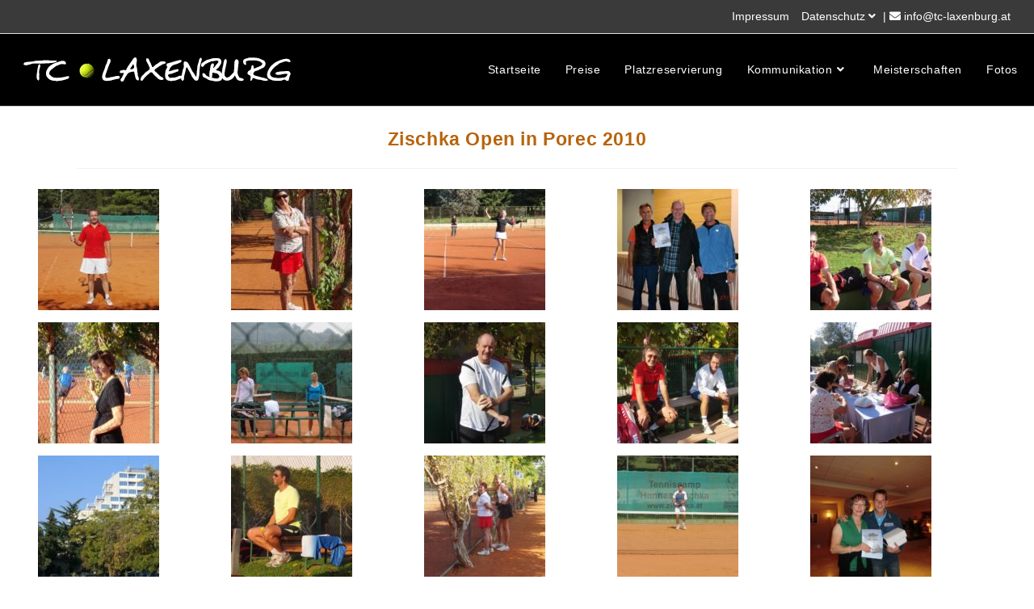

--- FILE ---
content_type: text/html; charset=UTF-8
request_url: https://tc-laxenburg.at/zischka-open-in-porec-2010/
body_size: 14785
content:
<!DOCTYPE html>
<html class="html" lang="de">
<head>
	<meta charset="UTF-8">
	<link rel="profile" href="https://gmpg.org/xfn/11">

	<title>Zischka Open in Porec 2010 &#8211; TC Laxenburg</title>
<meta name='robots' content='max-image-preview:large' />
<meta name="viewport" content="width=device-width, initial-scale=1"><link rel="alternate" title="oEmbed (JSON)" type="application/json+oembed" href="https://tc-laxenburg.at/wp-json/oembed/1.0/embed?url=https%3A%2F%2Ftc-laxenburg.at%2Fzischka-open-in-porec-2010%2F" />
<link rel="alternate" title="oEmbed (XML)" type="text/xml+oembed" href="https://tc-laxenburg.at/wp-json/oembed/1.0/embed?url=https%3A%2F%2Ftc-laxenburg.at%2Fzischka-open-in-porec-2010%2F&#038;format=xml" />
<style id='wp-img-auto-sizes-contain-inline-css'>
img:is([sizes=auto i],[sizes^="auto," i]){contain-intrinsic-size:3000px 1500px}
/*# sourceURL=wp-img-auto-sizes-contain-inline-css */
</style>
<style id='wp-emoji-styles-inline-css'>

	img.wp-smiley, img.emoji {
		display: inline !important;
		border: none !important;
		box-shadow: none !important;
		height: 1em !important;
		width: 1em !important;
		margin: 0 0.07em !important;
		vertical-align: -0.1em !important;
		background: none !important;
		padding: 0 !important;
	}
/*# sourceURL=wp-emoji-styles-inline-css */
</style>
<style id='classic-theme-styles-inline-css'>
/*! This file is auto-generated */
.wp-block-button__link{color:#fff;background-color:#32373c;border-radius:9999px;box-shadow:none;text-decoration:none;padding:calc(.667em + 2px) calc(1.333em + 2px);font-size:1.125em}.wp-block-file__button{background:#32373c;color:#fff;text-decoration:none}
/*# sourceURL=/wp-includes/css/classic-themes.min.css */
</style>
<style id='global-styles-inline-css'>
:root{--wp--preset--aspect-ratio--square: 1;--wp--preset--aspect-ratio--4-3: 4/3;--wp--preset--aspect-ratio--3-4: 3/4;--wp--preset--aspect-ratio--3-2: 3/2;--wp--preset--aspect-ratio--2-3: 2/3;--wp--preset--aspect-ratio--16-9: 16/9;--wp--preset--aspect-ratio--9-16: 9/16;--wp--preset--color--black: #000000;--wp--preset--color--cyan-bluish-gray: #abb8c3;--wp--preset--color--white: #ffffff;--wp--preset--color--pale-pink: #f78da7;--wp--preset--color--vivid-red: #cf2e2e;--wp--preset--color--luminous-vivid-orange: #ff6900;--wp--preset--color--luminous-vivid-amber: #fcb900;--wp--preset--color--light-green-cyan: #7bdcb5;--wp--preset--color--vivid-green-cyan: #00d084;--wp--preset--color--pale-cyan-blue: #8ed1fc;--wp--preset--color--vivid-cyan-blue: #0693e3;--wp--preset--color--vivid-purple: #9b51e0;--wp--preset--gradient--vivid-cyan-blue-to-vivid-purple: linear-gradient(135deg,rgb(6,147,227) 0%,rgb(155,81,224) 100%);--wp--preset--gradient--light-green-cyan-to-vivid-green-cyan: linear-gradient(135deg,rgb(122,220,180) 0%,rgb(0,208,130) 100%);--wp--preset--gradient--luminous-vivid-amber-to-luminous-vivid-orange: linear-gradient(135deg,rgb(252,185,0) 0%,rgb(255,105,0) 100%);--wp--preset--gradient--luminous-vivid-orange-to-vivid-red: linear-gradient(135deg,rgb(255,105,0) 0%,rgb(207,46,46) 100%);--wp--preset--gradient--very-light-gray-to-cyan-bluish-gray: linear-gradient(135deg,rgb(238,238,238) 0%,rgb(169,184,195) 100%);--wp--preset--gradient--cool-to-warm-spectrum: linear-gradient(135deg,rgb(74,234,220) 0%,rgb(151,120,209) 20%,rgb(207,42,186) 40%,rgb(238,44,130) 60%,rgb(251,105,98) 80%,rgb(254,248,76) 100%);--wp--preset--gradient--blush-light-purple: linear-gradient(135deg,rgb(255,206,236) 0%,rgb(152,150,240) 100%);--wp--preset--gradient--blush-bordeaux: linear-gradient(135deg,rgb(254,205,165) 0%,rgb(254,45,45) 50%,rgb(107,0,62) 100%);--wp--preset--gradient--luminous-dusk: linear-gradient(135deg,rgb(255,203,112) 0%,rgb(199,81,192) 50%,rgb(65,88,208) 100%);--wp--preset--gradient--pale-ocean: linear-gradient(135deg,rgb(255,245,203) 0%,rgb(182,227,212) 50%,rgb(51,167,181) 100%);--wp--preset--gradient--electric-grass: linear-gradient(135deg,rgb(202,248,128) 0%,rgb(113,206,126) 100%);--wp--preset--gradient--midnight: linear-gradient(135deg,rgb(2,3,129) 0%,rgb(40,116,252) 100%);--wp--preset--font-size--small: 13px;--wp--preset--font-size--medium: 20px;--wp--preset--font-size--large: 36px;--wp--preset--font-size--x-large: 42px;--wp--preset--spacing--20: 0.44rem;--wp--preset--spacing--30: 0.67rem;--wp--preset--spacing--40: 1rem;--wp--preset--spacing--50: 1.5rem;--wp--preset--spacing--60: 2.25rem;--wp--preset--spacing--70: 3.38rem;--wp--preset--spacing--80: 5.06rem;--wp--preset--shadow--natural: 6px 6px 9px rgba(0, 0, 0, 0.2);--wp--preset--shadow--deep: 12px 12px 50px rgba(0, 0, 0, 0.4);--wp--preset--shadow--sharp: 6px 6px 0px rgba(0, 0, 0, 0.2);--wp--preset--shadow--outlined: 6px 6px 0px -3px rgb(255, 255, 255), 6px 6px rgb(0, 0, 0);--wp--preset--shadow--crisp: 6px 6px 0px rgb(0, 0, 0);}:where(.is-layout-flex){gap: 0.5em;}:where(.is-layout-grid){gap: 0.5em;}body .is-layout-flex{display: flex;}.is-layout-flex{flex-wrap: wrap;align-items: center;}.is-layout-flex > :is(*, div){margin: 0;}body .is-layout-grid{display: grid;}.is-layout-grid > :is(*, div){margin: 0;}:where(.wp-block-columns.is-layout-flex){gap: 2em;}:where(.wp-block-columns.is-layout-grid){gap: 2em;}:where(.wp-block-post-template.is-layout-flex){gap: 1.25em;}:where(.wp-block-post-template.is-layout-grid){gap: 1.25em;}.has-black-color{color: var(--wp--preset--color--black) !important;}.has-cyan-bluish-gray-color{color: var(--wp--preset--color--cyan-bluish-gray) !important;}.has-white-color{color: var(--wp--preset--color--white) !important;}.has-pale-pink-color{color: var(--wp--preset--color--pale-pink) !important;}.has-vivid-red-color{color: var(--wp--preset--color--vivid-red) !important;}.has-luminous-vivid-orange-color{color: var(--wp--preset--color--luminous-vivid-orange) !important;}.has-luminous-vivid-amber-color{color: var(--wp--preset--color--luminous-vivid-amber) !important;}.has-light-green-cyan-color{color: var(--wp--preset--color--light-green-cyan) !important;}.has-vivid-green-cyan-color{color: var(--wp--preset--color--vivid-green-cyan) !important;}.has-pale-cyan-blue-color{color: var(--wp--preset--color--pale-cyan-blue) !important;}.has-vivid-cyan-blue-color{color: var(--wp--preset--color--vivid-cyan-blue) !important;}.has-vivid-purple-color{color: var(--wp--preset--color--vivid-purple) !important;}.has-black-background-color{background-color: var(--wp--preset--color--black) !important;}.has-cyan-bluish-gray-background-color{background-color: var(--wp--preset--color--cyan-bluish-gray) !important;}.has-white-background-color{background-color: var(--wp--preset--color--white) !important;}.has-pale-pink-background-color{background-color: var(--wp--preset--color--pale-pink) !important;}.has-vivid-red-background-color{background-color: var(--wp--preset--color--vivid-red) !important;}.has-luminous-vivid-orange-background-color{background-color: var(--wp--preset--color--luminous-vivid-orange) !important;}.has-luminous-vivid-amber-background-color{background-color: var(--wp--preset--color--luminous-vivid-amber) !important;}.has-light-green-cyan-background-color{background-color: var(--wp--preset--color--light-green-cyan) !important;}.has-vivid-green-cyan-background-color{background-color: var(--wp--preset--color--vivid-green-cyan) !important;}.has-pale-cyan-blue-background-color{background-color: var(--wp--preset--color--pale-cyan-blue) !important;}.has-vivid-cyan-blue-background-color{background-color: var(--wp--preset--color--vivid-cyan-blue) !important;}.has-vivid-purple-background-color{background-color: var(--wp--preset--color--vivid-purple) !important;}.has-black-border-color{border-color: var(--wp--preset--color--black) !important;}.has-cyan-bluish-gray-border-color{border-color: var(--wp--preset--color--cyan-bluish-gray) !important;}.has-white-border-color{border-color: var(--wp--preset--color--white) !important;}.has-pale-pink-border-color{border-color: var(--wp--preset--color--pale-pink) !important;}.has-vivid-red-border-color{border-color: var(--wp--preset--color--vivid-red) !important;}.has-luminous-vivid-orange-border-color{border-color: var(--wp--preset--color--luminous-vivid-orange) !important;}.has-luminous-vivid-amber-border-color{border-color: var(--wp--preset--color--luminous-vivid-amber) !important;}.has-light-green-cyan-border-color{border-color: var(--wp--preset--color--light-green-cyan) !important;}.has-vivid-green-cyan-border-color{border-color: var(--wp--preset--color--vivid-green-cyan) !important;}.has-pale-cyan-blue-border-color{border-color: var(--wp--preset--color--pale-cyan-blue) !important;}.has-vivid-cyan-blue-border-color{border-color: var(--wp--preset--color--vivid-cyan-blue) !important;}.has-vivid-purple-border-color{border-color: var(--wp--preset--color--vivid-purple) !important;}.has-vivid-cyan-blue-to-vivid-purple-gradient-background{background: var(--wp--preset--gradient--vivid-cyan-blue-to-vivid-purple) !important;}.has-light-green-cyan-to-vivid-green-cyan-gradient-background{background: var(--wp--preset--gradient--light-green-cyan-to-vivid-green-cyan) !important;}.has-luminous-vivid-amber-to-luminous-vivid-orange-gradient-background{background: var(--wp--preset--gradient--luminous-vivid-amber-to-luminous-vivid-orange) !important;}.has-luminous-vivid-orange-to-vivid-red-gradient-background{background: var(--wp--preset--gradient--luminous-vivid-orange-to-vivid-red) !important;}.has-very-light-gray-to-cyan-bluish-gray-gradient-background{background: var(--wp--preset--gradient--very-light-gray-to-cyan-bluish-gray) !important;}.has-cool-to-warm-spectrum-gradient-background{background: var(--wp--preset--gradient--cool-to-warm-spectrum) !important;}.has-blush-light-purple-gradient-background{background: var(--wp--preset--gradient--blush-light-purple) !important;}.has-blush-bordeaux-gradient-background{background: var(--wp--preset--gradient--blush-bordeaux) !important;}.has-luminous-dusk-gradient-background{background: var(--wp--preset--gradient--luminous-dusk) !important;}.has-pale-ocean-gradient-background{background: var(--wp--preset--gradient--pale-ocean) !important;}.has-electric-grass-gradient-background{background: var(--wp--preset--gradient--electric-grass) !important;}.has-midnight-gradient-background{background: var(--wp--preset--gradient--midnight) !important;}.has-small-font-size{font-size: var(--wp--preset--font-size--small) !important;}.has-medium-font-size{font-size: var(--wp--preset--font-size--medium) !important;}.has-large-font-size{font-size: var(--wp--preset--font-size--large) !important;}.has-x-large-font-size{font-size: var(--wp--preset--font-size--x-large) !important;}
:where(.wp-block-post-template.is-layout-flex){gap: 1.25em;}:where(.wp-block-post-template.is-layout-grid){gap: 1.25em;}
:where(.wp-block-term-template.is-layout-flex){gap: 1.25em;}:where(.wp-block-term-template.is-layout-grid){gap: 1.25em;}
:where(.wp-block-columns.is-layout-flex){gap: 2em;}:where(.wp-block-columns.is-layout-grid){gap: 2em;}
:root :where(.wp-block-pullquote){font-size: 1.5em;line-height: 1.6;}
/*# sourceURL=global-styles-inline-css */
</style>
<link rel='stylesheet' id='wpa-css-css' href='https://tc-laxenburg.at/wp-content/plugins/honeypot/includes/css/wpa.css?ver=2.3.04' media='all' />
<link rel='stylesheet' id='oceanwp-style-css' href='https://tc-laxenburg.at/wp-content/themes/oceanwp/assets/css/style.min.css?ver=1.0' media='all' />
<link rel='stylesheet' id='child-style-css' href='https://tc-laxenburg.at/wp-content/themes/oceanwp-child-theme-master/style.css?ver=6.9' media='all' />
<link rel='stylesheet' id='font-awesome-css' href='//tc-laxenburg.at/wp-content/uploads/omgf/themes/oceanwp/assets/fonts/fontawesome/css/all.min.css?ver=1749363514&cached=1' media='all' />
<link rel='stylesheet' id='simple-line-icons-css' href='https://tc-laxenburg.at/wp-content/themes/oceanwp/assets/css/third/simple-line-icons.min.css?ver=2.4.0' media='all' />
<link rel='stylesheet' id='elementor-icons-css' href='//tc-laxenburg.at/wp-content/uploads/omgf/plugins/elementor/assets/lib/eicons/css/elementor-icons.min.css?ver=1749363514&cached=1' media='all' />
<link rel='stylesheet' id='elementor-frontend-css' href='https://tc-laxenburg.at/wp-content/plugins/elementor/assets/css/frontend.min.css?ver=3.34.1' media='all' />
<link rel='stylesheet' id='elementor-post-2602-css' href='https://tc-laxenburg.at/wp-content/uploads/elementor/css/post-2602.css?ver=1768946054' media='all' />
<link rel='stylesheet' id='amelia-elementor-widget-font-css' href='https://tc-laxenburg.at/wp-content/plugins/ameliabooking/public/css/frontend/elementor.css?ver=9.0.4' media='all' />
<link rel='stylesheet' id='font-awesome-5-all-css' href='//tc-laxenburg.at/wp-content/uploads/omgf/plugins/elementor/assets/lib/font-awesome/css/all.min.css?ver=1749363514&cached=1' media='all' />
<link rel='stylesheet' id='font-awesome-4-shim-css' href='https://tc-laxenburg.at/wp-content/plugins/elementor/assets/lib/font-awesome/css/v4-shims.min.css?ver=3.34.1' media='all' />
<link rel='stylesheet' id='swiper-css' href='//tc-laxenburg.at/wp-content/uploads/omgf/plugins/elementor/assets/lib/swiper/v8/css/swiper.min.css?ver=1749363514&cached=1' media='all' />
<link rel='stylesheet' id='e-swiper-css' href='https://tc-laxenburg.at/wp-content/plugins/elementor/assets/css/conditionals/e-swiper.min.css?ver=3.34.1' media='all' />
<link rel='stylesheet' id='widget-image-gallery-css' href='https://tc-laxenburg.at/wp-content/plugins/elementor/assets/css/widget-image-gallery.min.css?ver=3.34.1' media='all' />
<link rel='stylesheet' id='elementor-post-1246-css' href='https://tc-laxenburg.at/wp-content/uploads/elementor/css/post-1246.css?ver=1768953920' media='all' />
<link rel='stylesheet' id='oe-widgets-style-css' href='https://tc-laxenburg.at/wp-content/plugins/ocean-extra/assets/css/widgets.css?ver=6.9' media='all' />
<link rel='stylesheet' id='ow-perfect-scrollbar-css' href='https://tc-laxenburg.at/wp-content/themes/oceanwp/assets/css/third/perfect-scrollbar.css?ver=1.5.0' media='all' />
<link rel='stylesheet' id='omw-styles-css' href='https://tc-laxenburg.at/wp-content/plugins/ocean-modal-window/assets/css/style.min.css?ver=6.9' media='all' />
<link rel='stylesheet' id='osh-styles-css' href='https://tc-laxenburg.at/wp-content/plugins/ocean-sticky-header/assets/css/style.min.css?ver=6.9' media='all' />
<link rel='stylesheet' id='elementor-gf-local-roboto-css' href='//tc-laxenburg.at/wp-content/uploads/omgf/elementor-gf-local-roboto/elementor-gf-local-roboto.css?ver=1749363509' media='all' />
<link rel='stylesheet' id='elementor-gf-local-robotoslab-css' href='//tc-laxenburg.at/wp-content/uploads/omgf/elementor-gf-local-robotoslab/elementor-gf-local-robotoslab.css?ver=1749363509' media='all' />
<script src="https://tc-laxenburg.at/wp-includes/js/jquery/jquery.min.js?ver=3.7.1" id="jquery-core-js"></script>
<script src="https://tc-laxenburg.at/wp-includes/js/jquery/jquery-migrate.min.js?ver=3.4.1" id="jquery-migrate-js"></script>
<script src="https://tc-laxenburg.at/wp-content/plugins/elementor/assets/lib/font-awesome/js/v4-shims.min.js?ver=3.34.1" id="font-awesome-4-shim-js"></script>
<link rel="https://api.w.org/" href="https://tc-laxenburg.at/wp-json/" /><link rel="alternate" title="JSON" type="application/json" href="https://tc-laxenburg.at/wp-json/wp/v2/posts/1246" /><meta name="generator" content="WordPress 6.9" />
<link rel="canonical" href="https://tc-laxenburg.at/zischka-open-in-porec-2010/" />
<link rel='shortlink' href='https://tc-laxenburg.at/?p=1246' />
<meta name="generator" content="Elementor 3.34.1; features: additional_custom_breakpoints; settings: css_print_method-external, google_font-enabled, font_display-auto">
			<style>
				.e-con.e-parent:nth-of-type(n+4):not(.e-lazyloaded):not(.e-no-lazyload),
				.e-con.e-parent:nth-of-type(n+4):not(.e-lazyloaded):not(.e-no-lazyload) * {
					background-image: none !important;
				}
				@media screen and (max-height: 1024px) {
					.e-con.e-parent:nth-of-type(n+3):not(.e-lazyloaded):not(.e-no-lazyload),
					.e-con.e-parent:nth-of-type(n+3):not(.e-lazyloaded):not(.e-no-lazyload) * {
						background-image: none !important;
					}
				}
				@media screen and (max-height: 640px) {
					.e-con.e-parent:nth-of-type(n+2):not(.e-lazyloaded):not(.e-no-lazyload),
					.e-con.e-parent:nth-of-type(n+2):not(.e-lazyloaded):not(.e-no-lazyload) * {
						background-image: none !important;
					}
				}
			</style>
			<link rel="icon" href="https://tc-laxenburg.at/wp-content/uploads/cropped-tc-icon-32x32.jpg" sizes="32x32" />
<link rel="icon" href="https://tc-laxenburg.at/wp-content/uploads/cropped-tc-icon-192x192.jpg" sizes="192x192" />
<link rel="apple-touch-icon" href="https://tc-laxenburg.at/wp-content/uploads/cropped-tc-icon-180x180.jpg" />
<meta name="msapplication-TileImage" content="https://tc-laxenburg.at/wp-content/uploads/cropped-tc-icon-270x270.jpg" />
		<style id="wp-custom-css">
			/* Füge deinen eigenen CSS-Code nach diesem Kommentar hinter dem abschließenden Schrägstrich ein. Klicke auf das Hilfe-Symbol oben,um mehr zu erfahren. */time.published{display:none}.header-widget .widget{padding-top:0;padding-right:0;padding-bottom:0;padding-left:0;margin-bottom:0}.inside-footer-widgets .inner-padding{padding-top:0;padding-right:40px;padding-bottom:0;padding-left:20px}.widget-title{margin-bottom:10px;font-size:20px}ul#menu-footer-menu li{list-style-type:none;list-style-image:none;list-style-position:outside}#menu-footer-menu-container{float:left}.info{text-align:right}.footer-widgets h1{font-size:23px;font-weight:400;text-transform:uppercase}.ppt{display:none !important;font-size:17px;margin-top:0;margin-right:0;margin-bottom:5px;margin-left:15px;z-index:9999}#top-bar-content,#top-bar-social-alt{float:none;text-align:right}@media only screen and (max-width:767px){.info{text-align:center}}li#menu-item-2180 a{color:#b8630c}input[type="checkbox"]{-webkit-appearance:checkbox;-moz-appearance:checkbox}		</style>
		<!-- OceanWP CSS -->
<style type="text/css">
/* Colors */a:hover,a.light:hover,.theme-heading .text::before,.theme-heading .text::after,#top-bar-content >a:hover,#top-bar-social li.oceanwp-email a:hover,#site-navigation-wrap .dropdown-menu >li >a:hover,#site-header.medium-header #medium-searchform button:hover,.oceanwp-mobile-menu-icon a:hover,.blog-entry.post .blog-entry-header .entry-title a:hover,.blog-entry.post .blog-entry-readmore a:hover,.blog-entry.thumbnail-entry .blog-entry-category a,ul.meta li a:hover,.dropcap,.single nav.post-navigation .nav-links .title,body .related-post-title a:hover,body #wp-calendar caption,body .contact-info-widget.default i,body .contact-info-widget.big-icons i,body .custom-links-widget .oceanwp-custom-links li a:hover,body .custom-links-widget .oceanwp-custom-links li a:hover:before,body .posts-thumbnails-widget li a:hover,body .social-widget li.oceanwp-email a:hover,.comment-author .comment-meta .comment-reply-link,#respond #cancel-comment-reply-link:hover,#footer-widgets .footer-box a:hover,#footer-bottom a:hover,#footer-bottom #footer-bottom-menu a:hover,.sidr a:hover,.sidr-class-dropdown-toggle:hover,.sidr-class-menu-item-has-children.active >a,.sidr-class-menu-item-has-children.active >a >.sidr-class-dropdown-toggle,input[type=checkbox]:checked:before{color:#b8630c}.single nav.post-navigation .nav-links .title .owp-icon use,.blog-entry.post .blog-entry-readmore a:hover .owp-icon use,body .contact-info-widget.default .owp-icon use,body .contact-info-widget.big-icons .owp-icon use{stroke:#b8630c}input[type="button"],input[type="reset"],input[type="submit"],button[type="submit"],.button,#site-navigation-wrap .dropdown-menu >li.btn >a >span,.thumbnail:hover i,.thumbnail:hover .link-post-svg-icon,.post-quote-content,.omw-modal .omw-close-modal,body .contact-info-widget.big-icons li:hover i,body .contact-info-widget.big-icons li:hover .owp-icon,body div.wpforms-container-full .wpforms-form input[type=submit],body div.wpforms-container-full .wpforms-form button[type=submit],body div.wpforms-container-full .wpforms-form .wpforms-page-button,.woocommerce-cart .wp-element-button,.woocommerce-checkout .wp-element-button,.wp-block-button__link{background-color:#b8630c}.widget-title{border-color:#b8630c}blockquote{border-color:#b8630c}.wp-block-quote{border-color:#b8630c}#searchform-dropdown{border-color:#b8630c}.dropdown-menu .sub-menu{border-color:#b8630c}.blog-entry.large-entry .blog-entry-readmore a:hover{border-color:#b8630c}.oceanwp-newsletter-form-wrap input[type="email"]:focus{border-color:#b8630c}.social-widget li.oceanwp-email a:hover{border-color:#b8630c}#respond #cancel-comment-reply-link:hover{border-color:#b8630c}body .contact-info-widget.big-icons li:hover i{border-color:#b8630c}body .contact-info-widget.big-icons li:hover .owp-icon{border-color:#b8630c}#footer-widgets .oceanwp-newsletter-form-wrap input[type="email"]:focus{border-color:#b8630c}input[type="button"]:hover,input[type="reset"]:hover,input[type="submit"]:hover,button[type="submit"]:hover,input[type="button"]:focus,input[type="reset"]:focus,input[type="submit"]:focus,button[type="submit"]:focus,.button:hover,.button:focus,#site-navigation-wrap .dropdown-menu >li.btn >a:hover >span,.post-quote-author,.omw-modal .omw-close-modal:hover,body div.wpforms-container-full .wpforms-form input[type=submit]:hover,body div.wpforms-container-full .wpforms-form button[type=submit]:hover,body div.wpforms-container-full .wpforms-form .wpforms-page-button:hover,.woocommerce-cart .wp-element-button:hover,.woocommerce-checkout .wp-element-button:hover,.wp-block-button__link:hover{background-color:#8d4503}a{color:#b8630c}a .owp-icon use{stroke:#b8630c}a:hover{color:#8d4503}a:hover .owp-icon use{stroke:#8d4503}body .theme-button,body input[type="submit"],body button[type="submit"],body button,body .button,body div.wpforms-container-full .wpforms-form input[type=submit],body div.wpforms-container-full .wpforms-form button[type=submit],body div.wpforms-container-full .wpforms-form .wpforms-page-button,.woocommerce-cart .wp-element-button,.woocommerce-checkout .wp-element-button,.wp-block-button__link{background-color:#b8630c}body .theme-button:hover,body input[type="submit"]:hover,body button[type="submit"]:hover,body button:hover,body .button:hover,body div.wpforms-container-full .wpforms-form input[type=submit]:hover,body div.wpforms-container-full .wpforms-form input[type=submit]:active,body div.wpforms-container-full .wpforms-form button[type=submit]:hover,body div.wpforms-container-full .wpforms-form button[type=submit]:active,body div.wpforms-container-full .wpforms-form .wpforms-page-button:hover,body div.wpforms-container-full .wpforms-form .wpforms-page-button:active,.woocommerce-cart .wp-element-button:hover,.woocommerce-checkout .wp-element-button:hover,.wp-block-button__link:hover{background-color:#8d4503}body .theme-button,body input[type="submit"],body button[type="submit"],body button,body .button,body div.wpforms-container-full .wpforms-form input[type=submit],body div.wpforms-container-full .wpforms-form button[type=submit],body div.wpforms-container-full .wpforms-form .wpforms-page-button,.woocommerce-cart .wp-element-button,.woocommerce-checkout .wp-element-button,.wp-block-button__link{border-color:#ffffff}body .theme-button:hover,body input[type="submit"]:hover,body button[type="submit"]:hover,body button:hover,body .button:hover,body div.wpforms-container-full .wpforms-form input[type=submit]:hover,body div.wpforms-container-full .wpforms-form input[type=submit]:active,body div.wpforms-container-full .wpforms-form button[type=submit]:hover,body div.wpforms-container-full .wpforms-form button[type=submit]:active,body div.wpforms-container-full .wpforms-form .wpforms-page-button:hover,body div.wpforms-container-full .wpforms-form .wpforms-page-button:active,.woocommerce-cart .wp-element-button:hover,.woocommerce-checkout .wp-element-button:hover,.wp-block-button__link:hover{border-color:#ffffff}h1,h2,h3,h4,h5,h6,.theme-heading,.widget-title,.oceanwp-widget-recent-posts-title,.comment-reply-title,.entry-title,.sidebar-box .widget-title{color:#b8630c}/* OceanWP Style Settings CSS */.theme-button,input[type="submit"],button[type="submit"],button,.button,body div.wpforms-container-full .wpforms-form input[type=submit],body div.wpforms-container-full .wpforms-form button[type=submit],body div.wpforms-container-full .wpforms-form .wpforms-page-button{border-style:solid}.theme-button,input[type="submit"],button[type="submit"],button,.button,body div.wpforms-container-full .wpforms-form input[type=submit],body div.wpforms-container-full .wpforms-form button[type=submit],body div.wpforms-container-full .wpforms-form .wpforms-page-button{border-width:1px}form input[type="text"],form input[type="password"],form input[type="email"],form input[type="url"],form input[type="date"],form input[type="month"],form input[type="time"],form input[type="datetime"],form input[type="datetime-local"],form input[type="week"],form input[type="number"],form input[type="search"],form input[type="tel"],form input[type="color"],form select,form textarea,.woocommerce .woocommerce-checkout .select2-container--default .select2-selection--single{border-style:solid}body div.wpforms-container-full .wpforms-form input[type=date],body div.wpforms-container-full .wpforms-form input[type=datetime],body div.wpforms-container-full .wpforms-form input[type=datetime-local],body div.wpforms-container-full .wpforms-form input[type=email],body div.wpforms-container-full .wpforms-form input[type=month],body div.wpforms-container-full .wpforms-form input[type=number],body div.wpforms-container-full .wpforms-form input[type=password],body div.wpforms-container-full .wpforms-form input[type=range],body div.wpforms-container-full .wpforms-form input[type=search],body div.wpforms-container-full .wpforms-form input[type=tel],body div.wpforms-container-full .wpforms-form input[type=text],body div.wpforms-container-full .wpforms-form input[type=time],body div.wpforms-container-full .wpforms-form input[type=url],body div.wpforms-container-full .wpforms-form input[type=week],body div.wpforms-container-full .wpforms-form select,body div.wpforms-container-full .wpforms-form textarea{border-style:solid}form input[type="text"],form input[type="password"],form input[type="email"],form input[type="url"],form input[type="date"],form input[type="month"],form input[type="time"],form input[type="datetime"],form input[type="datetime-local"],form input[type="week"],form input[type="number"],form input[type="search"],form input[type="tel"],form input[type="color"],form select,form textarea{border-radius:3px}body div.wpforms-container-full .wpforms-form input[type=date],body div.wpforms-container-full .wpforms-form input[type=datetime],body div.wpforms-container-full .wpforms-form input[type=datetime-local],body div.wpforms-container-full .wpforms-form input[type=email],body div.wpforms-container-full .wpforms-form input[type=month],body div.wpforms-container-full .wpforms-form input[type=number],body div.wpforms-container-full .wpforms-form input[type=password],body div.wpforms-container-full .wpforms-form input[type=range],body div.wpforms-container-full .wpforms-form input[type=search],body div.wpforms-container-full .wpforms-form input[type=tel],body div.wpforms-container-full .wpforms-form input[type=text],body div.wpforms-container-full .wpforms-form input[type=time],body div.wpforms-container-full .wpforms-form input[type=url],body div.wpforms-container-full .wpforms-form input[type=week],body div.wpforms-container-full .wpforms-form select,body div.wpforms-container-full .wpforms-form textarea{border-radius:3px}#main #content-wrap,.separate-layout #main #content-wrap{padding-top:0;padding-bottom:0}#scroll-top{background-color:#b8630c}#scroll-top:hover{background-color:#8d4503}/* Header */#site-logo #site-logo-inner,.oceanwp-social-menu .social-menu-inner,#site-header.full_screen-header .menu-bar-inner,.after-header-content .after-header-content-inner{height:89px}#site-navigation-wrap .dropdown-menu >li >a,#site-navigation-wrap .dropdown-menu >li >span.opl-logout-link,.oceanwp-mobile-menu-icon a,.mobile-menu-close,.after-header-content-inner >a{line-height:89px}#site-header-inner{padding:0 20px 0 20px}#site-header,.has-transparent-header .is-sticky #site-header,.has-vh-transparent .is-sticky #site-header.vertical-header,#searchform-header-replace{background-color:#000000}#site-header.has-header-media .overlay-header-media{background-color:rgba(0,0,0,0.5)}#site-header{border-color:#cccccc}#site-navigation-wrap .dropdown-menu >li >a,.oceanwp-mobile-menu-icon a,#searchform-header-replace-close{color:#ffffff}#site-navigation-wrap .dropdown-menu >li >a .owp-icon use,.oceanwp-mobile-menu-icon a .owp-icon use,#searchform-header-replace-close .owp-icon use{stroke:#ffffff}#site-navigation-wrap .dropdown-menu >li >a:hover,.oceanwp-mobile-menu-icon a:hover,#searchform-header-replace-close:hover{color:#b8630c}#site-navigation-wrap .dropdown-menu >li >a:hover .owp-icon use,.oceanwp-mobile-menu-icon a:hover .owp-icon use,#searchform-header-replace-close:hover .owp-icon use{stroke:#b8630c}#site-navigation-wrap .dropdown-menu >.current-menu-item >a,#site-navigation-wrap .dropdown-menu >.current-menu-ancestor >a,#site-navigation-wrap .dropdown-menu >.current-menu-item >a:hover,#site-navigation-wrap .dropdown-menu >.current-menu-ancestor >a:hover{color:#b8630c}.dropdown-menu .sub-menu{min-width:283px}.dropdown-menu .sub-menu,#searchform-dropdown,.current-shop-items-dropdown{border-color:#b8630c}.dropdown-menu ul li a.menu-link{color:#b8630c}.dropdown-menu ul li a.menu-link .owp-icon use{stroke:#b8630c}.dropdown-menu ul li a.menu-link:hover{color:#8d4503}.dropdown-menu ul li a.menu-link:hover .owp-icon use{stroke:#8d4503}body .sidr a:hover,body .sidr-class-dropdown-toggle:hover,body .sidr-class-dropdown-toggle .fa,body .sidr-class-menu-item-has-children.active >a,body .sidr-class-menu-item-has-children.active >a >.sidr-class-dropdown-toggle,#mobile-dropdown ul li a:hover,#mobile-dropdown ul li a .dropdown-toggle:hover,#mobile-dropdown .menu-item-has-children.active >a,#mobile-dropdown .menu-item-has-children.active >a >.dropdown-toggle,#mobile-fullscreen ul li a:hover,#mobile-fullscreen .oceanwp-social-menu.simple-social ul li a:hover{color:#b8630c}#mobile-fullscreen a.close:hover .close-icon-inner,#mobile-fullscreen a.close:hover .close-icon-inner::after{background-color:#b8630c}/* Topbar */#top-bar{padding:8px 29px 8px 29px}#top-bar-wrap,.oceanwp-top-bar-sticky{background-color:#3a3a3a}#top-bar-wrap{border-color:#e3e2e0}#top-bar-wrap,#top-bar-content strong{color:#ffffff}#top-bar-content a,#top-bar-social-alt a{color:#ffffff}#top-bar-content a:hover,#top-bar-social-alt a:hover{color:#b8630c}/* Blog CSS */.blog-entry.post .blog-entry-header .entry-title a{color:#b8630c}.single-post .entry-title{color:#b8630c}.single-post.content-max-width #wrap .thumbnail,.single-post.content-max-width #wrap .wp-block-buttons,.single-post.content-max-width #wrap .wp-block-verse,.single-post.content-max-width #wrap .entry-header,.single-post.content-max-width #wrap ul.meta,.single-post.content-max-width #wrap .entry-content p,.single-post.content-max-width #wrap .entry-content h1,.single-post.content-max-width #wrap .entry-content h2,.single-post.content-max-width #wrap .entry-content h3,.single-post.content-max-width #wrap .entry-content h4,.single-post.content-max-width #wrap .entry-content h5,.single-post.content-max-width #wrap .entry-content h6,.single-post.content-max-width #wrap .wp-block-image,.single-post.content-max-width #wrap .wp-block-gallery,.single-post.content-max-width #wrap .wp-block-video,.single-post.content-max-width #wrap .wp-block-quote,.single-post.content-max-width #wrap .wp-block-text-columns,.single-post.content-max-width #wrap .wp-block-code,.single-post.content-max-width #wrap .entry-content ul,.single-post.content-max-width #wrap .entry-content ol,.single-post.content-max-width #wrap .wp-block-cover-text,.single-post.content-max-width #wrap .wp-block-cover,.single-post.content-max-width #wrap .wp-block-columns,.single-post.content-max-width #wrap .post-tags,.single-post.content-max-width #wrap .comments-area,.single-post.content-max-width #wrap .wp-block-embed,#wrap .wp-block-separator.is-style-wide:not(.size-full){max-width:1130px}.single-post.content-max-width #wrap .wp-block-image.alignleft,.single-post.content-max-width #wrap .wp-block-image.alignright{max-width:565px}.single-post.content-max-width #wrap .wp-block-image.alignleft{margin-left:calc( 50% - 565px)}.single-post.content-max-width #wrap .wp-block-image.alignright{margin-right:calc( 50% - 565px)}.single-post.content-max-width #wrap .wp-block-embed,.single-post.content-max-width #wrap .wp-block-verse{margin-left:auto;margin-right:auto}.ocean-single-post-header ul.meta-item li a:hover{color:#333333}/* Footer Widgets */@media (max-width:768px){#footer-widgets{padding:60px 0 0 0}}#footer-widgets{background-color:#3a3a3a}#footer-widgets,#footer-widgets p,#footer-widgets li a:before,#footer-widgets .contact-info-widget span.oceanwp-contact-title,#footer-widgets .recent-posts-date,#footer-widgets .recent-posts-comments,#footer-widgets .widget-recent-posts-icons li .fa{color:#ffffff}#footer-widgets li,#footer-widgets #wp-calendar caption,#footer-widgets #wp-calendar th,#footer-widgets #wp-calendar tbody,#footer-widgets .contact-info-widget i,#footer-widgets .oceanwp-newsletter-form-wrap input[type="email"],#footer-widgets .posts-thumbnails-widget li,#footer-widgets .social-widget li a{border-color:#393633}#footer-widgets .contact-info-widget .owp-icon{border-color:#393633}#footer-widgets .footer-box a:hover,#footer-widgets a:hover{color:#b8630c}/* Footer Copyright */#footer-bottom{background-color:#000000}#footer-bottom a:hover,#footer-bottom #footer-bottom-menu a:hover{color:#b8630c}/* Sticky Header CSS */.is-sticky #site-header.shrink-header #site-logo #site-logo-inner,.is-sticky #site-header.shrink-header .oceanwp-social-menu .social-menu-inner,.is-sticky #site-header.shrink-header.full_screen-header .menu-bar-inner,.after-header-content .after-header-content-inner{height:50px}.is-sticky #site-header.shrink-header #site-navigation-wrap .dropdown-menu >li >a,.is-sticky #site-header.shrink-header .oceanwp-mobile-menu-icon a,.after-header-content .after-header-content-inner >a,.after-header-content .after-header-content-inner >div >a,#site-navigation-wrap .dropdown-menu >li >span.opl-logout-link{line-height:50px}body .is-sticky #site-header.fixed-scroll #site-header-inner{padding:0 20px 0 20px}/* Typography */body{font-size:16px;line-height:1.8}h1,h2,h3,h4,h5,h6,.theme-heading,.widget-title,.oceanwp-widget-recent-posts-title,.comment-reply-title,.entry-title,.sidebar-box .widget-title{line-height:1.4}h1{font-size:23px;line-height:1.4}h2{font-size:20px;line-height:1.4}h3{font-size:18px;line-height:1.4}h4{font-size:17px;line-height:1.4}h5{font-size:14px;line-height:1.4}h6{font-size:15px;line-height:1.4}.page-header .page-header-title,.page-header.background-image-page-header .page-header-title{font-size:32px;line-height:1.4}.page-header .page-subheading{font-size:15px;line-height:1.8}.site-breadcrumbs,.site-breadcrumbs a{font-size:13px;line-height:1.4}#top-bar-content,#top-bar-social-alt{font-size:14px;line-height:1.8}#site-logo a.site-logo-text{font-size:24px;line-height:1.8}#site-navigation-wrap .dropdown-menu >li >a,#site-header.full_screen-header .fs-dropdown-menu >li >a,#site-header.top-header #site-navigation-wrap .dropdown-menu >li >a,#site-header.center-header #site-navigation-wrap .dropdown-menu >li >a,#site-header.medium-header #site-navigation-wrap .dropdown-menu >li >a,.oceanwp-mobile-menu-icon a{font-size:14px}.dropdown-menu ul li a.menu-link,#site-header.full_screen-header .fs-dropdown-menu ul.sub-menu li a{font-size:14px;line-height:1.2;letter-spacing:.6px}.sidr-class-dropdown-menu li a,a.sidr-class-toggle-sidr-close,#mobile-dropdown ul li a,body #mobile-fullscreen ul li a{font-size:15px;line-height:1.8}.blog-entry.post .blog-entry-header .entry-title a{font-size:21px;line-height:1.4}.ocean-single-post-header .single-post-title{font-size:34px;line-height:1.4;letter-spacing:.6px}.ocean-single-post-header ul.meta-item li,.ocean-single-post-header ul.meta-item li a{font-size:13px;line-height:1.4;letter-spacing:.6px}.ocean-single-post-header .post-author-name,.ocean-single-post-header .post-author-name a{font-size:14px;line-height:1.4;letter-spacing:.6px}.ocean-single-post-header .post-author-description{font-size:12px;line-height:1.4;letter-spacing:.6px}.single-post .entry-title{font-size:23px;line-height:1.4;letter-spacing:.6px}.single-post ul.meta li,.single-post ul.meta li a{font-size:14px;line-height:1.4;letter-spacing:.6px}.sidebar-box .widget-title,.sidebar-box.widget_block .wp-block-heading{font-size:13px;line-height:1;letter-spacing:1px}#footer-widgets .footer-box .widget-title{font-size:13px;line-height:1;letter-spacing:1px}#footer-bottom #copyright{font-size:12px;line-height:1}#footer-bottom #footer-bottom-menu{font-size:12px;line-height:1}.woocommerce-store-notice.demo_store{line-height:2;letter-spacing:1.5px}.demo_store .woocommerce-store-notice__dismiss-link{line-height:2;letter-spacing:1.5px}.woocommerce ul.products li.product li.title h2,.woocommerce ul.products li.product li.title a{font-size:14px;line-height:1.5}.woocommerce ul.products li.product li.category,.woocommerce ul.products li.product li.category a{font-size:12px;line-height:1}.woocommerce ul.products li.product .price{font-size:18px;line-height:1}.woocommerce ul.products li.product .button,.woocommerce ul.products li.product .product-inner .added_to_cart{font-size:12px;line-height:1.5;letter-spacing:1px}.woocommerce ul.products li.owp-woo-cond-notice span,.woocommerce ul.products li.owp-woo-cond-notice a{font-size:16px;line-height:1;letter-spacing:1px;font-weight:600;text-transform:capitalize}.woocommerce div.product .product_title{font-size:24px;line-height:1.4;letter-spacing:.6px}.woocommerce div.product p.price{font-size:36px;line-height:1}.woocommerce .owp-btn-normal .summary form button.button,.woocommerce .owp-btn-big .summary form button.button,.woocommerce .owp-btn-very-big .summary form button.button{font-size:12px;line-height:1.5;letter-spacing:1px;text-transform:uppercase}.woocommerce div.owp-woo-single-cond-notice span,.woocommerce div.owp-woo-single-cond-notice a{font-size:18px;line-height:2;letter-spacing:1.5px;font-weight:600;text-transform:capitalize}.ocean-preloader--active .preloader-after-content{font-size:20px;line-height:1.8;letter-spacing:.6px}
</style></head>

<body data-rsssl=1 class="wp-singular post-template-default single single-post postid-1246 single-format-standard wp-custom-logo wp-embed-responsive wp-theme-oceanwp wp-child-theme-oceanwp-child-theme-master oceanwp-theme dropdown-mobile default-breakpoint content-full-width content-max-width post-in-category-fotos has-topbar page-header-disabled has-blog-grid elementor-default elementor-kit-2602 elementor-page elementor-page-1246" itemscope="itemscope" itemtype="https://schema.org/Article">

	
	
	<div id="outer-wrap" class="site clr">

		<a class="skip-link screen-reader-text" href="#main">Zum Inhalt springen</a>

		
		<div id="wrap" class="clr">

			

<div id="top-bar-wrap" class="clr">

	<div id="top-bar" class="clr">

		
		<div id="top-bar-inner" class="clr">

			
	<div id="top-bar-content" class="clr has-content top-bar-centered">

		
<div id="top-bar-nav" class="navigation clr">

	<ul id="menu-allgemeines" class="top-bar-menu dropdown-menu sf-menu"><li id="menu-item-182" class="menu-item menu-item-type-post_type menu-item-object-page menu-item-182"><a href="https://tc-laxenburg.at/impressum/" class="menu-link">Impressum</a></li><li id="menu-item-2095" class="menu-item menu-item-type-post_type menu-item-object-page menu-item-has-children dropdown menu-item-2095"><a href="https://tc-laxenburg.at/datenschutz/" class="menu-link">Datenschutz<i class="nav-arrow fa fa-angle-down" aria-hidden="true" role="img"></i></a>
<ul class="sub-menu">
	<li id="menu-item-2180" class="menu-item menu-item-type-post_type menu-item-object-page menu-item-2180"><a href="https://tc-laxenburg.at/datenschutz/dsgvo-einwilligung/" class="menu-link">DSGVO-Einwilligung</a></li></ul>
</li></ul>
</div>

		
			
				<span class="topbar-content">

					
|  
<i class="fa fa-envelope" style="color: #ffffff"> </i> <a href="mailto:info@tc-laxenburg.at">info@tc-laxenburg.at</a>

				</span>

				
	</div><!-- #top-bar-content -->


		</div><!-- #top-bar-inner -->

		
	</div><!-- #top-bar -->

</div><!-- #top-bar-wrap -->


			
<header id="site-header" class="minimal-header clr fixed-scroll shrink-header" data-height="50" itemscope="itemscope" itemtype="https://schema.org/WPHeader" role="banner">

	
					
			<div id="site-header-inner" class="clr ">

				
				

<div id="site-logo" class="clr" itemscope itemtype="https://schema.org/Brand" >

	
	<div id="site-logo-inner" class="clr">

		<a href="https://tc-laxenburg.at/" class="custom-logo-link" rel="home"><img width="350" height="43" src="https://tc-laxenburg.at/wp-content/uploads/logo_tc-laxenburg2.jpg" class="custom-logo" alt="TC Laxenburg" decoding="async" /></a>
	</div><!-- #site-logo-inner -->

	
	
</div><!-- #site-logo -->

			<div id="site-navigation-wrap" class="clr">
			
			
			
			<nav id="site-navigation" class="navigation main-navigation clr" itemscope="itemscope" itemtype="https://schema.org/SiteNavigationElement" role="navigation" >

				<ul id="menu-hauptmenu" class="main-menu dropdown-menu sf-menu"><li id="menu-item-29" class="menu-item menu-item-type-post_type menu-item-object-page menu-item-home current-post-parent menu-item-29"><a href="https://tc-laxenburg.at/" class="menu-link"><span class="text-wrap">Startseite</span></a></li><li id="menu-item-689" class="menu-item menu-item-type-post_type menu-item-object-page menu-item-689"><a href="https://tc-laxenburg.at/preise/" class="menu-link"><span class="text-wrap">Preise</span></a></li><li id="menu-item-2733" class="menu-item menu-item-type-post_type menu-item-object-page menu-item-2733"><a href="https://tc-laxenburg.at/platzreservierung/" class="menu-link"><span class="text-wrap">Platzreservierung</span></a></li><li id="menu-item-2190" class="menu-item menu-item-type-post_type menu-item-object-page menu-item-has-children dropdown menu-item-2190"><a href="https://tc-laxenburg.at/kommunikation/" class="menu-link"><span class="text-wrap">Kommunikation<i class="nav-arrow fa fa-angle-down" aria-hidden="true" role="img"></i></span></a>
<ul class="sub-menu">
	<li id="menu-item-124" class="menu-item menu-item-type-post_type menu-item-object-page menu-item-124"><a href="https://tc-laxenburg.at/kommunikation/kontakt/" class="menu-link"><span class="text-wrap">Kontakt</span></a></li>	<li id="menu-item-2734" class="menu-item menu-item-type-post_type menu-item-object-page menu-item-2734"><a href="https://tc-laxenburg.at/kommunikation/mitgliedschaftsantrag-registrierung/" class="menu-link"><span class="text-wrap">Mitgliedschaftsantrag/Registrierung</span></a></li>	<li id="menu-item-3035" class="menu-item menu-item-type-post_type menu-item-object-page menu-item-3035"><a href="https://tc-laxenburg.at/kommunikation/tarifauswahl-einzelperson/" class="menu-link"><span class="text-wrap">Tarifauswahl Einzelperson</span></a></li>	<li id="menu-item-3146" class="menu-item menu-item-type-post_type menu-item-object-page menu-item-3146"><a href="https://tc-laxenburg.at/kommunikation/tarifauswahl-familienermaessigung/" class="menu-link"><span class="text-wrap">Tarifauswahl Familienermäßigung</span></a></li>	<li id="menu-item-3259" class="menu-item menu-item-type-post_type menu-item-object-page menu-item-3259"><a href="https://tc-laxenburg.at/kommunikation/mitgliedschaftsaenderungen/" class="menu-link"><span class="text-wrap">Mitgliedschaftsänderung</span></a></li>	<li id="menu-item-3458" class="menu-item menu-item-type-post_type menu-item-object-page menu-item-3458"><a href="https://tc-laxenburg.at/kommunikation/sepa-mandat/" class="menu-link"><span class="text-wrap">SEPA-Mandat</span></a></li>	<li id="menu-item-3837" class="menu-item menu-item-type-post_type menu-item-object-page menu-item-3837"><a href="https://tc-laxenburg.at/veranstaltungen/" class="menu-link"><span class="text-wrap">Veranstaltungen</span></a></li></ul>
</li><li id="menu-item-223" class="menu-item menu-item-type-post_type menu-item-object-page menu-item-223"><a href="https://tc-laxenburg.at/meisterschaften/" class="menu-link"><span class="text-wrap">Meisterschaften</span></a></li><li id="menu-item-380" class="menu-item menu-item-type-taxonomy menu-item-object-category current-post-ancestor current-menu-parent current-post-parent menu-item-380"><a href="https://tc-laxenburg.at/category/fotos/" class="menu-link"><span class="text-wrap">Fotos</span></a></li></ul>
			</nav><!-- #site-navigation -->

			
			
					</div><!-- #site-navigation-wrap -->
			
		
	
				
	
	<div class="oceanwp-mobile-menu-icon clr mobile-right">

		
		
		
		<a href="https://tc-laxenburg.at/#mobile-menu-toggle" class="mobile-menu"  aria-label="Mobiles Menü">
							<i class="fa fa-bars" aria-hidden="true"></i>
								<span class="oceanwp-text">Menü</span>
				<span class="oceanwp-close-text">Schließen</span>
						</a>

		
		
		
	</div><!-- #oceanwp-mobile-menu-navbar -->

	

			</div><!-- #site-header-inner -->

			
<div id="mobile-dropdown" class="clr" >

	<nav class="clr" itemscope="itemscope" itemtype="https://schema.org/SiteNavigationElement">

		<ul id="menu-hauptmenu-1" class="menu"><li class="menu-item menu-item-type-post_type menu-item-object-page menu-item-home current-post-parent menu-item-29"><a href="https://tc-laxenburg.at/">Startseite</a></li>
<li class="menu-item menu-item-type-post_type menu-item-object-page menu-item-689"><a href="https://tc-laxenburg.at/preise/">Preise</a></li>
<li class="menu-item menu-item-type-post_type menu-item-object-page menu-item-2733"><a href="https://tc-laxenburg.at/platzreservierung/">Platzreservierung</a></li>
<li class="menu-item menu-item-type-post_type menu-item-object-page menu-item-has-children menu-item-2190"><a href="https://tc-laxenburg.at/kommunikation/">Kommunikation</a>
<ul class="sub-menu">
	<li class="menu-item menu-item-type-post_type menu-item-object-page menu-item-124"><a href="https://tc-laxenburg.at/kommunikation/kontakt/">Kontakt</a></li>
	<li class="menu-item menu-item-type-post_type menu-item-object-page menu-item-2734"><a href="https://tc-laxenburg.at/kommunikation/mitgliedschaftsantrag-registrierung/">Mitgliedschaftsantrag/Registrierung</a></li>
	<li class="menu-item menu-item-type-post_type menu-item-object-page menu-item-3035"><a href="https://tc-laxenburg.at/kommunikation/tarifauswahl-einzelperson/">Tarifauswahl Einzelperson</a></li>
	<li class="menu-item menu-item-type-post_type menu-item-object-page menu-item-3146"><a href="https://tc-laxenburg.at/kommunikation/tarifauswahl-familienermaessigung/">Tarifauswahl Familienermäßigung</a></li>
	<li class="menu-item menu-item-type-post_type menu-item-object-page menu-item-3259"><a href="https://tc-laxenburg.at/kommunikation/mitgliedschaftsaenderungen/">Mitgliedschaftsänderung</a></li>
	<li class="menu-item menu-item-type-post_type menu-item-object-page menu-item-3458"><a href="https://tc-laxenburg.at/kommunikation/sepa-mandat/">SEPA-Mandat</a></li>
	<li class="menu-item menu-item-type-post_type menu-item-object-page menu-item-3837"><a href="https://tc-laxenburg.at/veranstaltungen/">Veranstaltungen</a></li>
</ul>
</li>
<li class="menu-item menu-item-type-post_type menu-item-object-page menu-item-223"><a href="https://tc-laxenburg.at/meisterschaften/">Meisterschaften</a></li>
<li class="menu-item menu-item-type-taxonomy menu-item-object-category current-post-ancestor current-menu-parent current-post-parent menu-item-380"><a href="https://tc-laxenburg.at/category/fotos/">Fotos</a></li>
</ul><ul id="menu-allgemeines-1" class="menu"><li class="menu-item menu-item-type-post_type menu-item-object-page menu-item-182"><a href="https://tc-laxenburg.at/impressum/">Impressum</a></li>
<li class="menu-item menu-item-type-post_type menu-item-object-page menu-item-has-children menu-item-2095"><a href="https://tc-laxenburg.at/datenschutz/">Datenschutz</a>
<ul class="sub-menu">
	<li class="menu-item menu-item-type-post_type menu-item-object-page menu-item-2180"><a href="https://tc-laxenburg.at/datenschutz/dsgvo-einwilligung/">DSGVO-Einwilligung</a></li>
</ul>
</li>
</ul>
	</nav>

</div>

			
			
		
		
</header><!-- #site-header -->


			
			<main id="main" class="site-main clr"  role="main">

				
	
	<div id="content-wrap" class="container clr">

		
		<div id="primary" class="content-area clr">

			
			<div id="content" class="site-content clr">

				
				
<article id="post-1246">

	

<header class="entry-header clr">
	<h2 class="single-post-title entry-title" itemprop="headline">Zischka Open in Porec 2010</h2><!-- .single-post-title -->
</header><!-- .entry-header -->



<div class="entry-content clr" itemprop="text">
			<div data-elementor-type="wp-post" data-elementor-id="1246" class="elementor elementor-1246 elementor-bc-flex-widget" data-elementor-post-type="post">
						<section class="elementor-section elementor-top-section elementor-element elementor-element-l05v0gi elementor-section-boxed elementor-section-height-default elementor-section-height-default" data-id="l05v0gi" data-element_type="section">
						<div class="elementor-container elementor-column-gap-default">
					<div class="elementor-column elementor-col-100 elementor-top-column elementor-element elementor-element-xtq1hdw" data-id="xtq1hdw" data-element_type="column">
			<div class="elementor-widget-wrap elementor-element-populated">
						<div class="elementor-element elementor-element-zqu2xcn gallery-spacing-custom elementor-widget elementor-widget-image-gallery" data-id="zqu2xcn" data-element_type="widget" data-widget_type="image-gallery.default">
				<div class="elementor-widget-container">
							<div class="elementor-image-gallery">
			<div id='gallery-1' class='gallery galleryid-1246 gallery-columns-5 gallery-size-thumbnail'><figure class='gallery-item'>
			<div class='gallery-icon landscape'>
				<a data-elementor-open-lightbox="yes" data-elementor-lightbox-slideshow="zqu2xcn" data-elementor-lightbox-title="140511093854_cimg5859" data-e-action-hash="#elementor-action%3Aaction%3Dlightbox%26settings%3DeyJpZCI6MTI0OSwidXJsIjoiaHR0cHM6XC9cL3RjLWxheGVuYnVyZy5hdFwvd3AtY29udGVudFwvdXBsb2Fkc1wvMTQwNTExMDkzODU0X2NpbWc1ODU5LmpwZyIsInNsaWRlc2hvdyI6InpxdTJ4Y24ifQ%3D%3D" href='https://tc-laxenburg.at/wp-content/uploads/140511093854_cimg5859.jpg'><img decoding="async" width="150" height="150" src="https://tc-laxenburg.at/wp-content/uploads/140511093854_cimg5859-150x150.jpg" class="attachment-thumbnail size-thumbnail" alt="" /></a>
			</div></figure><figure class='gallery-item'>
			<div class='gallery-icon portrait'>
				<a data-elementor-open-lightbox="yes" data-elementor-lightbox-slideshow="zqu2xcn" data-elementor-lightbox-title="140511094050_cimg5862" data-e-action-hash="#elementor-action%3Aaction%3Dlightbox%26settings%3DeyJpZCI6MTI1MCwidXJsIjoiaHR0cHM6XC9cL3RjLWxheGVuYnVyZy5hdFwvd3AtY29udGVudFwvdXBsb2Fkc1wvMTQwNTExMDk0MDUwX2NpbWc1ODYyLmpwZyIsInNsaWRlc2hvdyI6InpxdTJ4Y24ifQ%3D%3D" href='https://tc-laxenburg.at/wp-content/uploads/140511094050_cimg5862.jpg'><img decoding="async" width="150" height="150" src="https://tc-laxenburg.at/wp-content/uploads/140511094050_cimg5862-150x150.jpg" class="attachment-thumbnail size-thumbnail" alt="" /></a>
			</div></figure><figure class='gallery-item'>
			<div class='gallery-icon portrait'>
				<a data-elementor-open-lightbox="yes" data-elementor-lightbox-slideshow="zqu2xcn" data-elementor-lightbox-title="140511094051_cimg0907" data-e-action-hash="#elementor-action%3Aaction%3Dlightbox%26settings%3DeyJpZCI6MTI1MSwidXJsIjoiaHR0cHM6XC9cL3RjLWxheGVuYnVyZy5hdFwvd3AtY29udGVudFwvdXBsb2Fkc1wvMTQwNTExMDk0MDUxX2NpbWcwOTA3LmpwZyIsInNsaWRlc2hvdyI6InpxdTJ4Y24ifQ%3D%3D" href='https://tc-laxenburg.at/wp-content/uploads/140511094051_cimg0907.jpg'><img loading="lazy" decoding="async" width="150" height="150" src="https://tc-laxenburg.at/wp-content/uploads/140511094051_cimg0907-150x150.jpg" class="attachment-thumbnail size-thumbnail" alt="" /></a>
			</div></figure><figure class='gallery-item'>
			<div class='gallery-icon landscape'>
				<a data-elementor-open-lightbox="yes" data-elementor-lightbox-slideshow="zqu2xcn" data-elementor-lightbox-title="140511094331_zischka_open_2012__53_" data-e-action-hash="#elementor-action%3Aaction%3Dlightbox%26settings%3DeyJpZCI6MTI1MiwidXJsIjoiaHR0cHM6XC9cL3RjLWxheGVuYnVyZy5hdFwvd3AtY29udGVudFwvdXBsb2Fkc1wvMTQwNTExMDk0MzMxX3ppc2Noa2Ffb3Blbl8yMDEyX181M18uanBnIiwic2xpZGVzaG93IjoienF1MnhjbiJ9" href='https://tc-laxenburg.at/wp-content/uploads/140511094331_zischka_open_2012__53_.jpg'><img loading="lazy" decoding="async" width="150" height="150" src="https://tc-laxenburg.at/wp-content/uploads/140511094331_zischka_open_2012__53_-150x150.jpg" class="attachment-thumbnail size-thumbnail" alt="" /></a>
			</div></figure><figure class='gallery-item'>
			<div class='gallery-icon landscape'>
				<a data-elementor-open-lightbox="yes" data-elementor-lightbox-slideshow="zqu2xcn" data-elementor-lightbox-title="140511095415_cimg0911" data-e-action-hash="#elementor-action%3Aaction%3Dlightbox%26settings%3DeyJpZCI6MTI1MywidXJsIjoiaHR0cHM6XC9cL3RjLWxheGVuYnVyZy5hdFwvd3AtY29udGVudFwvdXBsb2Fkc1wvMTQwNTExMDk1NDE1X2NpbWcwOTExLmpwZyIsInNsaWRlc2hvdyI6InpxdTJ4Y24ifQ%3D%3D" href='https://tc-laxenburg.at/wp-content/uploads/140511095415_cimg0911.jpg'><img loading="lazy" decoding="async" width="150" height="150" src="https://tc-laxenburg.at/wp-content/uploads/140511095415_cimg0911-150x150.jpg" class="attachment-thumbnail size-thumbnail" alt="" /></a>
			</div></figure><figure class='gallery-item'>
			<div class='gallery-icon portrait'>
				<a data-elementor-open-lightbox="yes" data-elementor-lightbox-slideshow="zqu2xcn" data-elementor-lightbox-title="140511095559_cimg0909" data-e-action-hash="#elementor-action%3Aaction%3Dlightbox%26settings%3DeyJpZCI6MTI1NCwidXJsIjoiaHR0cHM6XC9cL3RjLWxheGVuYnVyZy5hdFwvd3AtY29udGVudFwvdXBsb2Fkc1wvMTQwNTExMDk1NTU5X2NpbWcwOTA5LmpwZyIsInNsaWRlc2hvdyI6InpxdTJ4Y24ifQ%3D%3D" href='https://tc-laxenburg.at/wp-content/uploads/140511095559_cimg0909.jpg'><img loading="lazy" decoding="async" width="150" height="150" src="https://tc-laxenburg.at/wp-content/uploads/140511095559_cimg0909-150x150.jpg" class="attachment-thumbnail size-thumbnail" alt="" /></a>
			</div></figure><figure class='gallery-item'>
			<div class='gallery-icon landscape'>
				<a data-elementor-open-lightbox="yes" data-elementor-lightbox-slideshow="zqu2xcn" data-elementor-lightbox-title="140511095803_cimg0914" data-e-action-hash="#elementor-action%3Aaction%3Dlightbox%26settings%3DeyJpZCI6MTI1NSwidXJsIjoiaHR0cHM6XC9cL3RjLWxheGVuYnVyZy5hdFwvd3AtY29udGVudFwvdXBsb2Fkc1wvMTQwNTExMDk1ODAzX2NpbWcwOTE0LmpwZyIsInNsaWRlc2hvdyI6InpxdTJ4Y24ifQ%3D%3D" href='https://tc-laxenburg.at/wp-content/uploads/140511095803_cimg0914.jpg'><img loading="lazy" decoding="async" width="150" height="150" src="https://tc-laxenburg.at/wp-content/uploads/140511095803_cimg0914-150x150.jpg" class="attachment-thumbnail size-thumbnail" alt="" /></a>
			</div></figure><figure class='gallery-item'>
			<div class='gallery-icon landscape'>
				<a data-elementor-open-lightbox="yes" data-elementor-lightbox-slideshow="zqu2xcn" data-elementor-lightbox-title="140511095803_cimg5857" data-e-action-hash="#elementor-action%3Aaction%3Dlightbox%26settings%3DeyJpZCI6MTI1NiwidXJsIjoiaHR0cHM6XC9cL3RjLWxheGVuYnVyZy5hdFwvd3AtY29udGVudFwvdXBsb2Fkc1wvMTQwNTExMDk1ODAzX2NpbWc1ODU3LmpwZyIsInNsaWRlc2hvdyI6InpxdTJ4Y24ifQ%3D%3D" href='https://tc-laxenburg.at/wp-content/uploads/140511095803_cimg5857.jpg'><img loading="lazy" decoding="async" width="150" height="150" src="https://tc-laxenburg.at/wp-content/uploads/140511095803_cimg5857-150x150.jpg" class="attachment-thumbnail size-thumbnail" alt="" /></a>
			</div></figure><figure class='gallery-item'>
			<div class='gallery-icon landscape'>
				<a data-elementor-open-lightbox="yes" data-elementor-lightbox-slideshow="zqu2xcn" data-elementor-lightbox-title="140511095805_cimg5858" data-e-action-hash="#elementor-action%3Aaction%3Dlightbox%26settings%3DeyJpZCI6MTI1NywidXJsIjoiaHR0cHM6XC9cL3RjLWxheGVuYnVyZy5hdFwvd3AtY29udGVudFwvdXBsb2Fkc1wvMTQwNTExMDk1ODA1X2NpbWc1ODU4LmpwZyIsInNsaWRlc2hvdyI6InpxdTJ4Y24ifQ%3D%3D" href='https://tc-laxenburg.at/wp-content/uploads/140511095805_cimg5858.jpg'><img loading="lazy" decoding="async" width="150" height="150" src="https://tc-laxenburg.at/wp-content/uploads/140511095805_cimg5858-150x150.jpg" class="attachment-thumbnail size-thumbnail" alt="" /></a>
			</div></figure><figure class='gallery-item'>
			<div class='gallery-icon landscape'>
				<a data-elementor-open-lightbox="yes" data-elementor-lightbox-slideshow="zqu2xcn" data-elementor-lightbox-title="140511100033_cimg0910" data-e-action-hash="#elementor-action%3Aaction%3Dlightbox%26settings%3DeyJpZCI6MTI1OCwidXJsIjoiaHR0cHM6XC9cL3RjLWxheGVuYnVyZy5hdFwvd3AtY29udGVudFwvdXBsb2Fkc1wvMTQwNTExMTAwMDMzX2NpbWcwOTEwLTEuanBnIiwic2xpZGVzaG93IjoienF1MnhjbiJ9" href='https://tc-laxenburg.at/wp-content/uploads/140511100033_cimg0910-1.jpg'><img loading="lazy" decoding="async" width="150" height="150" src="https://tc-laxenburg.at/wp-content/uploads/140511100033_cimg0910-1-150x150.jpg" class="attachment-thumbnail size-thumbnail" alt="" /></a>
			</div></figure><figure class='gallery-item'>
			<div class='gallery-icon portrait'>
				<a data-elementor-open-lightbox="yes" data-elementor-lightbox-slideshow="zqu2xcn" data-elementor-lightbox-title="140511100034_cimg0903" data-e-action-hash="#elementor-action%3Aaction%3Dlightbox%26settings%3DeyJpZCI6MTI1OSwidXJsIjoiaHR0cHM6XC9cL3RjLWxheGVuYnVyZy5hdFwvd3AtY29udGVudFwvdXBsb2Fkc1wvMTQwNTExMTAwMDM0X2NpbWcwOTAzLmpwZyIsInNsaWRlc2hvdyI6InpxdTJ4Y24ifQ%3D%3D" href='https://tc-laxenburg.at/wp-content/uploads/140511100034_cimg0903.jpg'><img loading="lazy" decoding="async" width="150" height="150" src="https://tc-laxenburg.at/wp-content/uploads/140511100034_cimg0903-150x150.jpg" class="attachment-thumbnail size-thumbnail" alt="" /></a>
			</div></figure><figure class='gallery-item'>
			<div class='gallery-icon landscape'>
				<a data-elementor-open-lightbox="yes" data-elementor-lightbox-slideshow="zqu2xcn" data-elementor-lightbox-title="140511100810_cimg5873" data-e-action-hash="#elementor-action%3Aaction%3Dlightbox%26settings%3DeyJpZCI6MTI2MCwidXJsIjoiaHR0cHM6XC9cL3RjLWxheGVuYnVyZy5hdFwvd3AtY29udGVudFwvdXBsb2Fkc1wvMTQwNTExMTAwODEwX2NpbWc1ODczLmpwZyIsInNsaWRlc2hvdyI6InpxdTJ4Y24ifQ%3D%3D" href='https://tc-laxenburg.at/wp-content/uploads/140511100810_cimg5873.jpg'><img loading="lazy" decoding="async" width="150" height="150" src="https://tc-laxenburg.at/wp-content/uploads/140511100810_cimg5873-150x150.jpg" class="attachment-thumbnail size-thumbnail" alt="" /></a>
			</div></figure><figure class='gallery-item'>
			<div class='gallery-icon landscape'>
				<a data-elementor-open-lightbox="yes" data-elementor-lightbox-slideshow="zqu2xcn" data-elementor-lightbox-title="140511100811_cimg5860" data-e-action-hash="#elementor-action%3Aaction%3Dlightbox%26settings%3DeyJpZCI6MTI2MSwidXJsIjoiaHR0cHM6XC9cL3RjLWxheGVuYnVyZy5hdFwvd3AtY29udGVudFwvdXBsb2Fkc1wvMTQwNTExMTAwODExX2NpbWc1ODYwLmpwZyIsInNsaWRlc2hvdyI6InpxdTJ4Y24ifQ%3D%3D" href='https://tc-laxenburg.at/wp-content/uploads/140511100811_cimg5860.jpg'><img loading="lazy" decoding="async" width="150" height="150" src="https://tc-laxenburg.at/wp-content/uploads/140511100811_cimg5860-150x150.jpg" class="attachment-thumbnail size-thumbnail" alt="" /></a>
			</div></figure><figure class='gallery-item'>
			<div class='gallery-icon landscape'>
				<a data-elementor-open-lightbox="yes" data-elementor-lightbox-slideshow="zqu2xcn" data-elementor-lightbox-title="140511100812_cimg5861" data-e-action-hash="#elementor-action%3Aaction%3Dlightbox%26settings%3DeyJpZCI6MTI2MiwidXJsIjoiaHR0cHM6XC9cL3RjLWxheGVuYnVyZy5hdFwvd3AtY29udGVudFwvdXBsb2Fkc1wvMTQwNTExMTAwODEyX2NpbWc1ODYxLmpwZyIsInNsaWRlc2hvdyI6InpxdTJ4Y24ifQ%3D%3D" href='https://tc-laxenburg.at/wp-content/uploads/140511100812_cimg5861.jpg'><img loading="lazy" decoding="async" width="150" height="150" src="https://tc-laxenburg.at/wp-content/uploads/140511100812_cimg5861-150x150.jpg" class="attachment-thumbnail size-thumbnail" alt="" /></a>
			</div></figure><figure class='gallery-item'>
			<div class='gallery-icon landscape'>
				<a data-elementor-open-lightbox="yes" data-elementor-lightbox-slideshow="zqu2xcn" data-elementor-lightbox-title="140511101019_cimg0915" data-e-action-hash="#elementor-action%3Aaction%3Dlightbox%26settings%3DeyJpZCI6MTI2MywidXJsIjoiaHR0cHM6XC9cL3RjLWxheGVuYnVyZy5hdFwvd3AtY29udGVudFwvdXBsb2Fkc1wvMTQwNTExMTAxMDE5X2NpbWcwOTE1LmpwZyIsInNsaWRlc2hvdyI6InpxdTJ4Y24ifQ%3D%3D" href='https://tc-laxenburg.at/wp-content/uploads/140511101019_cimg0915.jpg'><img loading="lazy" decoding="async" width="150" height="150" src="https://tc-laxenburg.at/wp-content/uploads/140511101019_cimg0915-150x150.jpg" class="attachment-thumbnail size-thumbnail" alt="" /></a>
			</div></figure><figure class='gallery-item'>
			<div class='gallery-icon portrait'>
				<a data-elementor-open-lightbox="yes" data-elementor-lightbox-slideshow="zqu2xcn" data-elementor-lightbox-title="140511093853_cimg0904" data-e-action-hash="#elementor-action%3Aaction%3Dlightbox%26settings%3DeyJpZCI6MTI2NCwidXJsIjoiaHR0cHM6XC9cL3RjLWxheGVuYnVyZy5hdFwvd3AtY29udGVudFwvdXBsb2Fkc1wvMTQwNTExMDkzODUzX2NpbWcwOTA0LmpwZyIsInNsaWRlc2hvdyI6InpxdTJ4Y24ifQ%3D%3D" href='https://tc-laxenburg.at/wp-content/uploads/140511093853_cimg0904.jpg'><img loading="lazy" decoding="async" width="150" height="150" src="https://tc-laxenburg.at/wp-content/uploads/140511093853_cimg0904-150x150.jpg" class="attachment-thumbnail size-thumbnail" alt="" /></a>
			</div></figure>
		</div>
		</div>
						</div>
				</div>
					</div>
		</div>
					</div>
		</section>
				</div>
		
</div><!-- .entry -->





	<section id="related-posts" class="clr">

		<h3 class="theme-heading related-posts-title">
			<span class="text">Das könnte dir auch gefallen</span>
		</h3>

		<div class="oceanwp-row clr">

			
			
				
				<article class="related-post clr col span_1_of_3 col-1 post-1621 post type-post status-publish format-standard has-post-thumbnail hentry category-fotos entry has-media">

					
						<figure class="related-post-media clr">

							<a href="https://tc-laxenburg.at/fotoauswahl-2015/" class="related-thumb">

								<img width="768" height="576" src="https://tc-laxenburg.at/wp-content/uploads/20150708_205956-768x576.jpg" class="attachment-medium_large size-medium_large wp-post-image" alt="Mehr über den Artikel erfahren Fotoauswahl 2015" itemprop="image" decoding="async" srcset="https://tc-laxenburg.at/wp-content/uploads/20150708_205956-768x576.jpg 768w, https://tc-laxenburg.at/wp-content/uploads/20150708_205956-600x450.jpg 600w, https://tc-laxenburg.at/wp-content/uploads/20150708_205956-1024x768.jpg 1024w, https://tc-laxenburg.at/wp-content/uploads/20150708_205956.jpg 1920w" sizes="(max-width: 768px) 100vw, 768px" />							</a>

						</figure>

					
					<h3 class="related-post-title">
						<a href="https://tc-laxenburg.at/fotoauswahl-2015/" rel="bookmark">Fotoauswahl 2015</a>
					</h3><!-- .related-post-title -->

											<time class="published" datetime="2015-01-01T00:00:07+01:00"><i class=" icon-clock" aria-hidden="true" role="img"></i>1. Januar 2015</time>
					
				</article><!-- .related-post -->

				
			
				
				<article class="related-post clr col span_1_of_3 col-2 post-2469 post type-post status-publish format-standard has-post-thumbnail hentry category-fotos entry has-media">

					
						<figure class="related-post-media clr">

							<a href="https://tc-laxenburg.at/zischka-abschlussturnier-novigrad-2018/" class="related-thumb">

								<img width="768" height="432" src="https://tc-laxenburg.at/wp-content/uploads/Novigrad-2018a-1-pdf.jpg" class="attachment-medium_large size-medium_large wp-post-image" alt="Mehr über den Artikel erfahren Zischka Abschlussturnier Novigrad 2018" itemprop="image" decoding="async" />							</a>

						</figure>

					
					<h3 class="related-post-title">
						<a href="https://tc-laxenburg.at/zischka-abschlussturnier-novigrad-2018/" rel="bookmark">Zischka Abschlussturnier Novigrad 2018</a>
					</h3><!-- .related-post-title -->

											<time class="published" datetime="2018-12-21T17:42:50+01:00"><i class=" icon-clock" aria-hidden="true" role="img"></i>21. Dezember 2018</time>
					
				</article><!-- .related-post -->

				
			
				
				<article class="related-post clr col span_1_of_3 col-3 post-1864 post type-post status-publish format-standard has-post-thumbnail hentry category-fotos entry has-media">

					
						<figure class="related-post-media clr">

							<a href="https://tc-laxenburg.at/kinderkurs-august-2017/" class="related-thumb">

								<img width="768" height="589" src="https://tc-laxenburg.at/wp-content/uploads/20170829_0911180_Gemeinde-768x589.jpg" class="attachment-medium_large size-medium_large wp-post-image" alt="Mehr über den Artikel erfahren Smashpoint Kinderkurs August 2017" itemprop="image" decoding="async" srcset="https://tc-laxenburg.at/wp-content/uploads/20170829_0911180_Gemeinde-768x589.jpg 768w, https://tc-laxenburg.at/wp-content/uploads/20170829_0911180_Gemeinde-600x460.jpg 600w, https://tc-laxenburg.at/wp-content/uploads/20170829_0911180_Gemeinde-1024x786.jpg 1024w, https://tc-laxenburg.at/wp-content/uploads/20170829_0911180_Gemeinde.jpg 1920w" sizes="(max-width: 768px) 100vw, 768px" />							</a>

						</figure>

					
					<h3 class="related-post-title">
						<a href="https://tc-laxenburg.at/kinderkurs-august-2017/" rel="bookmark">Smashpoint Kinderkurs August 2017</a>
					</h3><!-- .related-post-title -->

											<time class="published" datetime="2017-08-29T00:00:33+02:00"><i class=" icon-clock" aria-hidden="true" role="img"></i>29. August 2017</time>
					
				</article><!-- .related-post -->

				
			
		</div><!-- .oceanwp-row -->

	</section><!-- .related-posts -->




</article>

				
			</div><!-- #content -->

			
		</div><!-- #primary -->

		
	</div><!-- #content-wrap -->

	

	</main><!-- #main -->

	
	
	
		
<footer id="footer" class="site-footer" itemscope="itemscope" itemtype="https://schema.org/WPFooter" role="contentinfo">

	
	<div id="footer-inner" class="clr">

		

<div id="footer-widgets" class="oceanwp-row clr tablet-2-col mobile-1-col">

	
	<div class="footer-widgets-inner container">

					<div class="footer-box span_1_of_3 col col-1">
				<div id="text-12" class="footer-widget widget_text clr"><h4 class="widget-title">Platzadresse:</h4>			<div class="textwidget"><p>Tennisclub Laxenburg<br />
Franz Joseph-Platz 3<br />
2361 Laxenburg</p>
</div>
		</div>			</div><!-- .footer-one-box -->

							<div class="footer-box span_1_of_3 col col-2">
					<div id="text-4" class="footer-widget widget_text clr"><h4 class="widget-title">Postadresse:</h4>			<div class="textwidget"><p>Michael Nitsch<br />
Eduard Hartmann Platz 3/2/17<br />
2361 Laxenburg</p>
</div>
		</div>				</div><!-- .footer-one-box -->
				
							<div class="footer-box span_1_of_3 col col-3 ">
					<div id="text-5" class="footer-widget widget_text clr"><h4 class="widget-title">Kontakt</h4>			<div class="textwidget"><p><strong>E-Mail:  </strong><i class="fa fa-envelope" style="color: #ffffff;"> </i> <a href="mailto:info@tc-laxenburg.at">info@tc-laxenburg.at</a><br />
jeden Mittwoch ab 16:00 Uhr am Tennisplatz<br />
(Franz Joseph-Platz 3)</p>
</div>
		</div><div id="text-13" class="footer-widget widget_text clr">			<div class="textwidget"></div>
		</div>				</div><!-- .footer-one-box -->
				
			
			
	</div><!-- .container -->

	
</div><!-- #footer-widgets -->



<div id="footer-bottom" class="clr no-footer-nav">

	
	<div id="footer-bottom-inner" class="container clr">

		
		
			<div id="copyright" class="clr" role="contentinfo">
				Copyright 2026 - TC-Laxenburg | <a href="http://www.web-agency.at" target="_blank">    website erstellt von web-agency.at</a>			</div><!-- #copyright -->

			
	</div><!-- #footer-bottom-inner -->

	
</div><!-- #footer-bottom -->


	</div><!-- #footer-inner -->

	
</footer><!-- #footer -->

	
	
</div><!-- #wrap -->


</div><!-- #outer-wrap -->



<a aria-label="Zum Seitenanfang scrollen" href="#" id="scroll-top" class="scroll-top-right"><i class=" fa fa-angle-up" aria-hidden="true" role="img"></i></a>




<script type="speculationrules">
{"prefetch":[{"source":"document","where":{"and":[{"href_matches":"/*"},{"not":{"href_matches":["/wp-*.php","/wp-admin/*","/wp-content/uploads/*","/wp-content/*","/wp-content/plugins/*","/wp-content/themes/oceanwp-child-theme-master/*","/wp-content/themes/oceanwp/*","/*\\?(.+)"]}},{"not":{"selector_matches":"a[rel~=\"nofollow\"]"}},{"not":{"selector_matches":".no-prefetch, .no-prefetch a"}}]},"eagerness":"conservative"}]}
</script>

				<div id="omw-678" class="omw-modal">

											<a href="https://tc-laxenburg.at/#modal-window-close" class="omw-close-modal"></a>
					
					<div class="omw-modal-inner clr">
											</div>
				</div>

							<div class="omw-modal-overlay"></div>

						<script>
				const lazyloadRunObserver = () => {
					const lazyloadBackgrounds = document.querySelectorAll( `.e-con.e-parent:not(.e-lazyloaded)` );
					const lazyloadBackgroundObserver = new IntersectionObserver( ( entries ) => {
						entries.forEach( ( entry ) => {
							if ( entry.isIntersecting ) {
								let lazyloadBackground = entry.target;
								if( lazyloadBackground ) {
									lazyloadBackground.classList.add( 'e-lazyloaded' );
								}
								lazyloadBackgroundObserver.unobserve( entry.target );
							}
						});
					}, { rootMargin: '200px 0px 200px 0px' } );
					lazyloadBackgrounds.forEach( ( lazyloadBackground ) => {
						lazyloadBackgroundObserver.observe( lazyloadBackground );
					} );
				};
				const events = [
					'DOMContentLoaded',
					'elementor/lazyload/observe',
				];
				events.forEach( ( event ) => {
					document.addEventListener( event, lazyloadRunObserver );
				} );
			</script>
			<script src="https://tc-laxenburg.at/wp-content/plugins/honeypot/includes/js/wpa.js?ver=2.3.04" id="wpascript-js"></script>
<script id="wpascript-js-after">
wpa_field_info = {"wpa_field_name":"refmyn3586","wpa_field_value":475030,"wpa_add_test":"no"}
//# sourceURL=wpascript-js-after
</script>
<script src="https://tc-laxenburg.at/wp-content/plugins/wp-armour-extended/includes/js/wpae.js?ver=2.3.04" id="wpaescript-js"></script>
<script src="https://tc-laxenburg.at/wp-includes/js/imagesloaded.min.js?ver=5.0.0" id="imagesloaded-js"></script>
<script id="oceanwp-main-js-extra">
var oceanwpLocalize = {"nonce":"9717846dee","isRTL":"","menuSearchStyle":"disabled","mobileMenuSearchStyle":"disabled","sidrSource":null,"sidrDisplace":"1","sidrSide":"left","sidrDropdownTarget":"link","verticalHeaderTarget":"link","customScrollOffset":"0","customSelects":".woocommerce-ordering .orderby, #dropdown_product_cat, .widget_categories select, .widget_archive select, .single-product .variations_form .variations select","loadMoreLoadingText":"Wird geladen\u00a0\u2026","ajax_url":"https://tc-laxenburg.at/wp-admin/admin-ajax.php","oe_mc_wpnonce":"c4fbf8c649","stickyChoose":"auto","stickyStyle":"shrink","shrinkLogoHeight":"40","stickyEffect":"none","hasStickyTopBar":"","hasStickyMobile":""};
//# sourceURL=oceanwp-main-js-extra
</script>
<script src="https://tc-laxenburg.at/wp-content/themes/oceanwp/assets/js/theme.min.js?ver=1.0" id="oceanwp-main-js"></script>
<script src="https://tc-laxenburg.at/wp-content/themes/oceanwp/assets/js/vendors/isotope.pkgd.min.js?ver=3.0.6" id="ow-isotop-js"></script>
<script src="https://tc-laxenburg.at/wp-content/themes/oceanwp/assets/js/blog-masonry.min.js?ver=1.0" id="oceanwp-blog-masonry-js"></script>
<script src="https://tc-laxenburg.at/wp-content/themes/oceanwp/assets/js/drop-down-mobile-menu.min.js?ver=1.0" id="oceanwp-drop-down-mobile-menu-js"></script>
<script src="https://tc-laxenburg.at/wp-content/themes/oceanwp/assets/js/vendors/magnific-popup.min.js?ver=1.0" id="ow-magnific-popup-js"></script>
<script src="https://tc-laxenburg.at/wp-content/themes/oceanwp/assets/js/ow-lightbox.min.js?ver=1.0" id="oceanwp-lightbox-js"></script>
<script src="https://tc-laxenburg.at/wp-content/themes/oceanwp/assets/js/vendors/flickity.pkgd.min.js?ver=1.0" id="ow-flickity-js"></script>
<script src="https://tc-laxenburg.at/wp-content/themes/oceanwp/assets/js/ow-slider.min.js?ver=1.0" id="oceanwp-slider-js"></script>
<script src="https://tc-laxenburg.at/wp-content/themes/oceanwp/assets/js/scroll-effect.min.js?ver=1.0" id="oceanwp-scroll-effect-js"></script>
<script src="https://tc-laxenburg.at/wp-content/themes/oceanwp/assets/js/scroll-top.min.js?ver=1.0" id="oceanwp-scroll-top-js"></script>
<script src="https://tc-laxenburg.at/wp-content/themes/oceanwp/assets/js/select.min.js?ver=1.0" id="oceanwp-select-js"></script>
<script src="https://tc-laxenburg.at/wp-content/themes/oceanwp/assets/js/ow-infinite-scroll.min.js?ver=1.0" id="oceanwp-infinite-scroll-js"></script>
<script id="flickr-widget-script-js-extra">
var flickrWidgetParams = {"widgets":[]};
//# sourceURL=flickr-widget-script-js-extra
</script>
<script src="https://tc-laxenburg.at/wp-content/plugins/ocean-extra/includes/widgets/js/flickr.min.js?ver=6.9" id="flickr-widget-script-js"></script>
<script src="https://tc-laxenburg.at/wp-content/plugins/elementor/assets/lib/swiper/v8/swiper.min.js?ver=8.4.5" id="swiper-js"></script>
<script src="https://tc-laxenburg.at/wp-content/plugins/elementor/assets/js/webpack.runtime.min.js?ver=3.34.1" id="elementor-webpack-runtime-js"></script>
<script src="https://tc-laxenburg.at/wp-content/plugins/elementor/assets/js/frontend-modules.min.js?ver=3.34.1" id="elementor-frontend-modules-js"></script>
<script src="https://tc-laxenburg.at/wp-includes/js/jquery/ui/core.min.js?ver=1.13.3" id="jquery-ui-core-js"></script>
<script id="elementor-frontend-js-before">
var elementorFrontendConfig = {"environmentMode":{"edit":false,"wpPreview":false,"isScriptDebug":false},"i18n":{"shareOnFacebook":"Auf Facebook teilen","shareOnTwitter":"Auf Twitter teilen","pinIt":"Anheften","download":"Download","downloadImage":"Bild downloaden","fullscreen":"Vollbild","zoom":"Zoom","share":"Teilen","playVideo":"Video abspielen","previous":"Zur\u00fcck","next":"Weiter","close":"Schlie\u00dfen","a11yCarouselPrevSlideMessage":"Vorheriger Slide","a11yCarouselNextSlideMessage":"N\u00e4chster Slide","a11yCarouselFirstSlideMessage":"This is the first slide","a11yCarouselLastSlideMessage":"This is the last slide","a11yCarouselPaginationBulletMessage":"Go to slide"},"is_rtl":false,"breakpoints":{"xs":0,"sm":480,"md":768,"lg":1025,"xl":1440,"xxl":1600},"responsive":{"breakpoints":{"mobile":{"label":"Mobil Hochformat","value":767,"default_value":767,"direction":"max","is_enabled":true},"mobile_extra":{"label":"Mobil Querformat","value":880,"default_value":880,"direction":"max","is_enabled":false},"tablet":{"label":"Tablet Hochformat","value":1024,"default_value":1024,"direction":"max","is_enabled":true},"tablet_extra":{"label":"Tablet Querformat","value":1200,"default_value":1200,"direction":"max","is_enabled":false},"laptop":{"label":"Laptop","value":1366,"default_value":1366,"direction":"max","is_enabled":false},"widescreen":{"label":"Breitbild","value":2400,"default_value":2400,"direction":"min","is_enabled":false}},"hasCustomBreakpoints":false},"version":"3.34.1","is_static":false,"experimentalFeatures":{"additional_custom_breakpoints":true,"theme_builder_v2":true,"home_screen":true,"global_classes_should_enforce_capabilities":true,"e_variables":true,"cloud-library":true,"e_opt_in_v4_page":true,"e_interactions":true,"import-export-customization":true,"e_pro_variables":true},"urls":{"assets":"https:\/\/tc-laxenburg.at\/wp-content\/plugins\/elementor\/assets\/","ajaxurl":"https:\/\/tc-laxenburg.at\/wp-admin\/admin-ajax.php","uploadUrl":"https:\/\/tc-laxenburg.at\/wp-content\/uploads"},"nonces":{"floatingButtonsClickTracking":"7c52f82a78"},"swiperClass":"swiper","settings":{"page":[],"editorPreferences":[]},"kit":{"global_image_lightbox":"yes","active_breakpoints":["viewport_mobile","viewport_tablet"],"lightbox_enable_counter":"yes","lightbox_enable_fullscreen":"yes","lightbox_enable_zoom":"yes","lightbox_enable_share":"yes","lightbox_title_src":"title","lightbox_description_src":"description"},"post":{"id":1246,"title":"Zischka%20Open%20in%20Porec%202010%20%E2%80%93%20TC%20Laxenburg","excerpt":"","featuredImage":"https:\/\/tc-laxenburg.at\/wp-content\/uploads\/140511100033_cimg0910.jpg"}};
//# sourceURL=elementor-frontend-js-before
</script>
<script src="https://tc-laxenburg.at/wp-content/plugins/elementor/assets/js/frontend.min.js?ver=3.34.1" id="elementor-frontend-js"></script>
<script src="https://tc-laxenburg.at/wp-content/themes/oceanwp/assets/js/vendors/perfect-scrollbar.min.js?ver=1.0" id="ow-perfect-scrollbar-js"></script>
<script src="https://tc-laxenburg.at/wp-content/plugins/ocean-modal-window/assets/js/modal-window.min.js?ver=2.3.3" id="omw-js-scripts-js"></script>
<script src="https://tc-laxenburg.at/wp-content/plugins/ocean-sticky-header/assets/js/sticky-header.min.js" id="osh-js-scripts-js"></script>
<script src="https://tc-laxenburg.at/wp-content/plugins/elementor-pro/assets/js/webpack-pro.runtime.min.js?ver=3.34.0" id="elementor-pro-webpack-runtime-js"></script>
<script src="https://tc-laxenburg.at/wp-includes/js/dist/hooks.min.js?ver=dd5603f07f9220ed27f1" id="wp-hooks-js"></script>
<script src="https://tc-laxenburg.at/wp-includes/js/dist/i18n.min.js?ver=c26c3dc7bed366793375" id="wp-i18n-js"></script>
<script id="wp-i18n-js-after">
wp.i18n.setLocaleData( { 'text direction\u0004ltr': [ 'ltr' ] } );
//# sourceURL=wp-i18n-js-after
</script>
<script id="elementor-pro-frontend-js-before">
var ElementorProFrontendConfig = {"ajaxurl":"https:\/\/tc-laxenburg.at\/wp-admin\/admin-ajax.php","nonce":"36afde414f","urls":{"assets":"https:\/\/tc-laxenburg.at\/wp-content\/plugins\/elementor-pro\/assets\/","rest":"https:\/\/tc-laxenburg.at\/wp-json\/"},"settings":{"lazy_load_background_images":true},"popup":{"hasPopUps":false},"shareButtonsNetworks":{"facebook":{"title":"Facebook","has_counter":true},"twitter":{"title":"Twitter"},"linkedin":{"title":"LinkedIn","has_counter":true},"pinterest":{"title":"Pinterest","has_counter":true},"reddit":{"title":"Reddit","has_counter":true},"vk":{"title":"VK","has_counter":true},"odnoklassniki":{"title":"OK","has_counter":true},"tumblr":{"title":"Tumblr"},"digg":{"title":"Digg"},"skype":{"title":"Skype"},"stumbleupon":{"title":"StumbleUpon","has_counter":true},"mix":{"title":"Mix"},"telegram":{"title":"Telegram"},"pocket":{"title":"Pocket","has_counter":true},"xing":{"title":"XING","has_counter":true},"whatsapp":{"title":"WhatsApp"},"email":{"title":"Email"},"print":{"title":"Print"},"x-twitter":{"title":"X"},"threads":{"title":"Threads"}},"facebook_sdk":{"lang":"de_DE","app_id":""},"lottie":{"defaultAnimationUrl":"https:\/\/tc-laxenburg.at\/wp-content\/plugins\/elementor-pro\/modules\/lottie\/assets\/animations\/default.json"}};
//# sourceURL=elementor-pro-frontend-js-before
</script>
<script src="https://tc-laxenburg.at/wp-content/plugins/elementor-pro/assets/js/frontend.min.js?ver=3.34.0" id="elementor-pro-frontend-js"></script>
<script src="https://tc-laxenburg.at/wp-content/plugins/elementor-pro/assets/js/elements-handlers.min.js?ver=3.34.0" id="pro-elements-handlers-js"></script>
<script id="wp-emoji-settings" type="application/json">
{"baseUrl":"https://s.w.org/images/core/emoji/17.0.2/72x72/","ext":".png","svgUrl":"https://s.w.org/images/core/emoji/17.0.2/svg/","svgExt":".svg","source":{"concatemoji":"https://tc-laxenburg.at/wp-includes/js/wp-emoji-release.min.js?ver=6.9"}}
</script>
<script type="module">
/*! This file is auto-generated */
const a=JSON.parse(document.getElementById("wp-emoji-settings").textContent),o=(window._wpemojiSettings=a,"wpEmojiSettingsSupports"),s=["flag","emoji"];function i(e){try{var t={supportTests:e,timestamp:(new Date).valueOf()};sessionStorage.setItem(o,JSON.stringify(t))}catch(e){}}function c(e,t,n){e.clearRect(0,0,e.canvas.width,e.canvas.height),e.fillText(t,0,0);t=new Uint32Array(e.getImageData(0,0,e.canvas.width,e.canvas.height).data);e.clearRect(0,0,e.canvas.width,e.canvas.height),e.fillText(n,0,0);const a=new Uint32Array(e.getImageData(0,0,e.canvas.width,e.canvas.height).data);return t.every((e,t)=>e===a[t])}function p(e,t){e.clearRect(0,0,e.canvas.width,e.canvas.height),e.fillText(t,0,0);var n=e.getImageData(16,16,1,1);for(let e=0;e<n.data.length;e++)if(0!==n.data[e])return!1;return!0}function u(e,t,n,a){switch(t){case"flag":return n(e,"\ud83c\udff3\ufe0f\u200d\u26a7\ufe0f","\ud83c\udff3\ufe0f\u200b\u26a7\ufe0f")?!1:!n(e,"\ud83c\udde8\ud83c\uddf6","\ud83c\udde8\u200b\ud83c\uddf6")&&!n(e,"\ud83c\udff4\udb40\udc67\udb40\udc62\udb40\udc65\udb40\udc6e\udb40\udc67\udb40\udc7f","\ud83c\udff4\u200b\udb40\udc67\u200b\udb40\udc62\u200b\udb40\udc65\u200b\udb40\udc6e\u200b\udb40\udc67\u200b\udb40\udc7f");case"emoji":return!a(e,"\ud83e\u1fac8")}return!1}function f(e,t,n,a){let r;const o=(r="undefined"!=typeof WorkerGlobalScope&&self instanceof WorkerGlobalScope?new OffscreenCanvas(300,150):document.createElement("canvas")).getContext("2d",{willReadFrequently:!0}),s=(o.textBaseline="top",o.font="600 32px Arial",{});return e.forEach(e=>{s[e]=t(o,e,n,a)}),s}function r(e){var t=document.createElement("script");t.src=e,t.defer=!0,document.head.appendChild(t)}a.supports={everything:!0,everythingExceptFlag:!0},new Promise(t=>{let n=function(){try{var e=JSON.parse(sessionStorage.getItem(o));if("object"==typeof e&&"number"==typeof e.timestamp&&(new Date).valueOf()<e.timestamp+604800&&"object"==typeof e.supportTests)return e.supportTests}catch(e){}return null}();if(!n){if("undefined"!=typeof Worker&&"undefined"!=typeof OffscreenCanvas&&"undefined"!=typeof URL&&URL.createObjectURL&&"undefined"!=typeof Blob)try{var e="postMessage("+f.toString()+"("+[JSON.stringify(s),u.toString(),c.toString(),p.toString()].join(",")+"));",a=new Blob([e],{type:"text/javascript"});const r=new Worker(URL.createObjectURL(a),{name:"wpTestEmojiSupports"});return void(r.onmessage=e=>{i(n=e.data),r.terminate(),t(n)})}catch(e){}i(n=f(s,u,c,p))}t(n)}).then(e=>{for(const n in e)a.supports[n]=e[n],a.supports.everything=a.supports.everything&&a.supports[n],"flag"!==n&&(a.supports.everythingExceptFlag=a.supports.everythingExceptFlag&&a.supports[n]);var t;a.supports.everythingExceptFlag=a.supports.everythingExceptFlag&&!a.supports.flag,a.supports.everything||((t=a.source||{}).concatemoji?r(t.concatemoji):t.wpemoji&&t.twemoji&&(r(t.twemoji),r(t.wpemoji)))});
//# sourceURL=https://tc-laxenburg.at/wp-includes/js/wp-emoji-loader.min.js
</script>
</body>
</html>


--- FILE ---
content_type: text/css
request_url: https://tc-laxenburg.at/wp-content/uploads/elementor/css/post-2602.css?ver=1768946054
body_size: 164
content:
.elementor-kit-2602{--e-global-color-primary:#B8630C;--e-global-color-secondary:#B8630C;--e-global-color-text:#7A7A7A;--e-global-color-accent:#B8630C;--e-global-color-5beaf29f:#CC8E5B;--e-global-color-5cc579c9:#F1DAC6;--e-global-color-565c505a:#707070;--e-global-color-1b227a1:#8D4503;--e-global-color-3dd5537:#4B4646;--e-global-color-401f12ac:#F2F2F2;--e-global-color-53bcccc2:#000000;--e-global-typography-primary-font-family:"Roboto";--e-global-typography-primary-font-weight:300;--e-global-typography-secondary-font-family:"Roboto Slab";--e-global-typography-secondary-font-weight:300;--e-global-typography-text-font-family:"Roboto";--e-global-typography-text-font-weight:300;--e-global-typography-accent-font-family:"Roboto";--e-global-typography-accent-font-weight:400;}.elementor-kit-2602 e-page-transition{background-color:#FFBC7D;}.elementor-section.elementor-section-boxed > .elementor-container{max-width:1200px;}.e-con{--container-max-width:1200px;}{}h1.entry-title{display:var(--page-title-display);}@media(max-width:1024px){.elementor-section.elementor-section-boxed > .elementor-container{max-width:1024px;}.e-con{--container-max-width:1024px;}}@media(max-width:767px){.elementor-section.elementor-section-boxed > .elementor-container{max-width:767px;}.e-con{--container-max-width:767px;}}

--- FILE ---
content_type: text/css
request_url: https://tc-laxenburg.at/wp-content/uploads/elementor/css/post-1246.css?ver=1768953920
body_size: -44
content:
.elementor-widget-image-gallery .gallery-item .gallery-caption{font-family:var( --e-global-typography-accent-font-family ), Sans-serif;font-weight:var( --e-global-typography-accent-font-weight );}.elementor-1246 .elementor-element.elementor-element-zqu2xcn .gallery-item{padding:0 15px 15px 0;}.elementor-1246 .elementor-element.elementor-element-zqu2xcn .gallery{margin:0 -15px -15px 0;}.elementor-1246 .elementor-element.elementor-element-zqu2xcn .gallery-item .gallery-caption{text-align:center;}